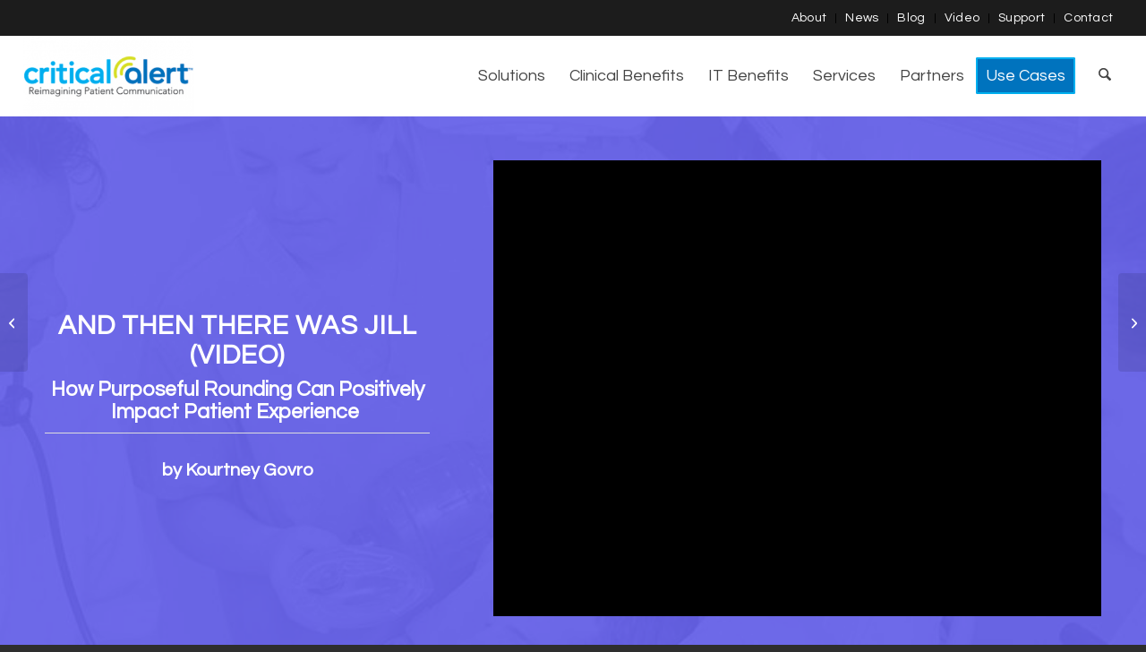

--- FILE ---
content_type: text/css; charset=UTF-8
request_url: https://criticalalert.com/wp-content/themes/staxx/style.css?ver=7.1.1
body_size: -285
content:
/*
Theme Name: Staxx
Description: Simple. Affordable. Beatiful.
Author:  integritive inc.
Version: 1.0
Template: enfold
*/



/*Add your own styles here:*/


@font-face {
    font-family: 'Museo Sans';
    src: url('/wp-content/themes/staxx/fonts/MuseoSans_500-webfont.woff2') format('woff2'),
         url('/wp-content/themes/staxx/fonts/MuseoSans_500-webfont.woff') format('woff'),
         url('/wp-content/themes/staxx/fonts/MuseoSans_500-webfont.ttf') format('truetype');
    font-weight: normal;
    font-style: normal;

}

--- FILE ---
content_type: text/css; charset=UTF-8
request_url: https://criticalalert.com/wp-content/uploads/dynamic_avia/avia_posts_css/post-4173.css?ver=ver-1768978181
body_size: -152
content:
.avia-section.av-jv3so7nl-bc96c5d18fd9a3d3655e602d7dfea68a{
background-color:#7bb0e7;
background-image:url(https://criticalalert.com/wp-content/uploads/2017/07/background-panel-blurry-blue.jpg);
background-repeat:no-repeat;
background-position:50% 50%;
background-attachment:scroll;
}
.avia-section.av-jv3so7nl-bc96c5d18fd9a3d3655e602d7dfea68a .av-section-color-overlay{
opacity:0.7;
background-color:#6b4df2;
}

.flex_column.av-fg9ef-fc7805ca51254c85f5a1408509b2e586{
border-radius:0px 0px 0px 0px;
padding:0px 0px 0px 0px;
}

.flex_column.av-7w8yn-238d2dd81cfb0d58f2a65776f33dfb5c{
border-radius:0px 0px 0px 0px;
padding:0px 0px 0px 0px;
}

.flex_column.av-da19w-9600684e3519cf1dac247eba9c0a916f{
border-radius:0px 0px 0px 0px;
padding:0px 0px 0px 0px;
}

.avia-image-container.av-jvn7dsha-d89ad98cfc5be04d5eb5d382a15e21b4 img.avia_image{
box-shadow:none;
}
.avia-image-container.av-jvn7dsha-d89ad98cfc5be04d5eb5d382a15e21b4 .av-image-caption-overlay-center{
color:#ffffff;
}

.flex_column.av-ui5w-b78bfba1764d4242a204adcd5574e15c{
border-radius:0px 0px 0px 0px;
padding:0px 0px 0px 0px;
}



--- FILE ---
content_type: text/css; charset=UTF-8
request_url: https://criticalalert.com/wp-content/uploads/so-css/so-css-enfold.css?ver=1555446278
body_size: -510
content:
.socket_color a:hover {
  visibility: hidden;
}

.socket_color a {
  visibility: hidden;
}